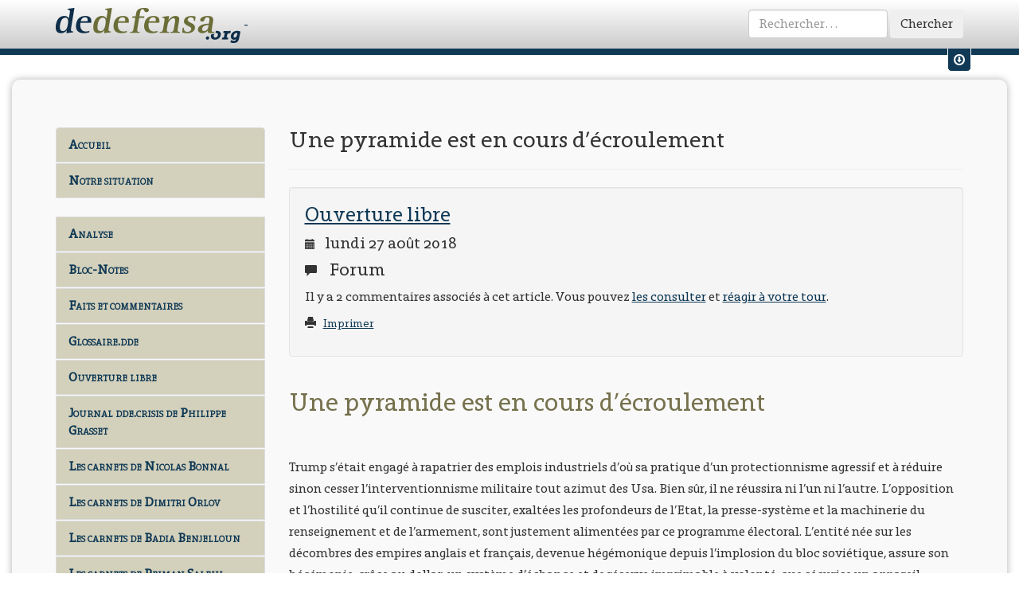

--- FILE ---
content_type: text/html
request_url: https://www.dedefensa.org/article/une-pyramide-est-en-cours-decroulement
body_size: 18415
content:
<!DOCTYPE html>
<html lang="fr">
<head prefix="og: http://ogp.me/ns#">
	<meta charset="utf-8">
<meta name="viewport" content="width=device-width, initial-scale=1">
<title>Dedefensa.org | Ouverture libre | Une pyramide est en cours d’ecroulement</title>

<!-- <link rel="shortcut icon" href="favicon.ico" /> -->
<link rel="icon" type="image/png" href="/img/favicon.png" />

<!-- Rss feed -->
<link rel="alternate" type="application/rss+xml" title="RSS" href="'/rss'; ?>" />

<!-- Bootstrap -->
<link href="/css/styles.css" rel="stylesheet" media="screen">
<!-- Print css -->
<link href="/css/print.css" rel="stylesheet" media="print">

<!-- Jquery ui for bootstrap -->

<!-- HTML5 Shim and Respond.js IE8 support of HTML5 elements and media queries -->
<!-- WARNING: Respond.js doesn't work if you view the page via file:// -->
<!--[if lt IE 9]>
	<script src="https://oss.maxcdn.com/libs/html5shiv/3.7.0/html5shiv.js"></script>
	<script src="https://oss.maxcdn.com/libs/respond.js/1.4.2/respond.min.js"></script>
	<![endif]-->
	

<!-- Global site tag (gtag.js) - Google Analytics -->
<script async src="https://www.googletagmanager.com/gtag/js?id=UA-32416896-2"></script>
<script>
    window.dataLayer = window.dataLayer || [];
    function gtag(){dataLayer.push(arguments);}
    gtag('js', new Date());

    gtag('config', 'UA-32416896-2');
</script>

	
		<meta name="keywords" content="Système de Pondi effondrement de l'empire dette économie US déficit commercial Fed sanctions" />

<meta name="description" content="&bull; Article du 27 ao&ucirc;t 2018. &bull; Description de la situation de l&#39;&eacute;conomie US&nbsp;avec ses ramifications mondiales : syst&egrave;me de Ponzi parfait, elle marche vers l&#39;effondrement entre bulles et dettes.&nbsp;&bull; Contribution de Bedia Benjelloun.
" />

			<meta property="fb:app_id" content="222482587952527"/>
	
			<meta property="og:title" content="Une pyramide est en cours d’écroulement"/>
			<meta property="og:type" content="article"/>
			<meta property="og:url" content="https://www.dedefensa.org/article/une-pyramide-est-en-cours-decroulement"/>
			<meta property="og:article:published_time" content="2018-08-27"/>
			<meta property="og:article:publisher" content="https://www.facebook.com/dedefensa"/>
			<meta property="og:article:tag" content="Système de Pondi effondrement de l'empire dette économie US déficit commercial Fed sanctions"/>
			<meta property="og:image" content="https://www.dedefensa.org/img/dde-article-item.gif"/>
			<meta property="og:image:type" content="image/gif"/>
			<meta property="og:image:width" content="600"/>
			<meta property="og:image:height" content="600"/>
			<meta property="og:site_name" content="Dedefensa.org"/>
	
</head>
<body>
	<div id="fb-root"></div>
	<script>
		(function(d, s, id) {
			var js, fjs = d.getElementsByTagName(s)[0];
			if (d.getElementById(id)) return;
			js = d.createElement(s); js.id = id;
			js.src = "//connect.facebook.net/fr_FR/all.js#xfbml=1&appId=227720857274020";
			fjs.parentNode.insertBefore(js, fjs);
		}(document, 'script', 'facebook-jssdk'));
	</script>
	
			<!-- Progress article -->
	<progress value="0" title="Progression de lecture"></progress>
		
	<!-- Fixed navbar -->
	<div id="titlebar">
		<div class="navbar navbar-dde navbar-fixed-top" id="titlebar" role="navigation">
			<div class="container">
				<div class="navbar-header">
					<a class="navbar-brand" href="https://www.dedefensa.org/" title="dedefensa.org - dde.crisis">
						<img src="https://www.dedefensa.org/img/dde-logo.png" width="232" height="45" alt="Dde Logo"/>
                        -
					</a>
				</div>
				<div class="navbar-collapse collapse">
										<form action="https://www.dedefensa.org/recherche/do" class="navbar-form navbar-right" id="simple-search-form" role="form" method="post" accept-charset="utf-8"><div style="display:none">
<input type="hidden" name="action" value="simple_search" />
</div>						<div class="form-group">
							<input type="search" placeholder="Rechercher&hellip;" class="form-control" name="search_string" id="header_search_input" />
						</div>
						<button type="submit" class="btn">Chercher</button>
					</form>				</div><!--/.navbar-collapse -->
			</div><!--/.container -->
		</div><!--/.navbar -->
	</div><!--/#titlebar -->
	
		
		<!-- Menu user -->
	<div class="user-menu-wrapper hidden-xs hidden-sm">
		<div class="container">
			<div class="row">
								<div class="col-md-6">
					<form action="https://www.dedefensa.org/login/validate_credentials" method="post" accept-charset="utf-8" class="form-inline" id="inpage-login" role="form">
<input type="hidden" name="redirect" value="https://www.dedefensa.org/article/une-pyramide-est-en-cours-decroulement" />
					<div class="form-group">
						<label class="sr-only" for="email">Votre Email</label>
						<input type="email" name="email" class="form-control input-sm" id="email" placeholder="Votre Email">
					</div>
					<div class="form-group">
						<label class="sr-only" for="password">Votre mot de passe</label>
						<input type="password" name="password" class="form-control input-sm" id="password" placeholder="Mot de passe">
					</div>
					<button type="submit" class="btn btn-default btn-sm">Envoyer</button>
					</form>				</div>
				<div class="col-md-5">
					<p>
						Pas encore de compte ?&nbsp;&nbsp;
						<span class="glyphicon glyphicon-pencil"></span>&nbsp;&nbsp;
						<a href="https://www.dedefensa.org/inscription" class="user-menu-link">
							Inscrivez-vous.
						</a>
					</p>
				</div>
								<div class="col-md-1">
					<div class="user-menu-switch" data-toggle="tooltip" data-placement="bottom" title="Afficher / Masquer les raccourcis vers mon compte">
						<a href="#" class="user-menu-link" id="um-switch-1"><span class="glyphicon glyphicon-download"></span></a>
					</div>
				</div>
				
			</div><!--/.row -->
		</div><!--/.container -->
	</div><!--/.user-menu-wrapper -->	
		
	<div class="socle">
		<div class="container">
			<div class="row">
				<div class="col-md-3">
					<!-- Editable menu -->
<nav class="list-group" id="dde-menu">
<!--

																														<a 
				href="https://www.dedefensa.org/"
													class="list-group-item menu-link"
													title="Aller à : Accueil"
							>
				Accueil			</a>
														<a 
				href="https://www.dedefensa.org/section/analyse"
													class="list-group-item menu-link"
													title="Section : Analyse"
							>
				Analyse			</a>
														<a 
				href="http://www.dedefensa.org/section/faits-et-commentaires"
													class="list-group-item menu-link"
													title="Section : Faits et commentaires"
							>
				Faits et commentaires			</a>
														<a 
				href="http://www.dedefensa.org/blog/journal-ddecrisis-de-philippe-grasset"
													class="list-group-item menu-link"
													title="Aller à : Journal dde.crisis de Philippe Grasset"
							>
				Journal dde.crisis de Philippe Grasset			</a>
														<a 
				href="http://www.dedefensa.org/section/breves-de-crise"
													class="list-group-item menu-link"
													title="Section : Brèves de crise"
							>
				Brèves de crise			</a>
														<a 
				href="http://www.dedefensa.org/section/bloc-notes"
													class="list-group-item menu-link"
													title="Section : Bloc-Notes"
							>
				Bloc-Notes			</a>
														<a 
				href="https://www.dedefensa.org/section/ouverture-libre"
													class="list-group-item menu-link"
													title="Section : Ouverture libre"
							>
				Ouverture libre			</a>
														<a 
				href="https://www.dedefensa.org/section/glossairedde"
													class="list-group-item menu-link"
													title="Section : Glossaire.dde"
							>
				Glossaire.dde			</a>
														<a 
				href="http://www.dedefensa.org/section/la-grace-de-lhistoire"
													class="list-group-item menu-link"
													title="Section : La grâce de l'histoire"
							>
				La grâce de l'histoire			</a>
														<a 
				href="http://www.dedefensa.org/section/archivesphg"
													class="list-group-item menu-link"
													title="Section : ArchivesPhG"
							>
				Archives PhG			</a>
														<a 
				href="https://www.dedefensa.org/section/les-conversations-de-dedefensaorg"
													class="list-group-item menu-link"
													title="Section : Les conversations de dedefensa.org"
							>
				Les Conversations			</a>
														<a 
				href="http://www.dedefensa.org/section/notre-situation"
													class="list-group-item menu-link"
													title="Section : Notre situation"
							>
				Notre situation			</a>
																																	<a 
				href="http://www.dedefensa.org/forum/"
													class="list-group-item menu-link"
													title="Aller à : Forum"
							>
				Forum			</a>
														<a 
				href="http://www.dedefensa.org/page/a-propos-dde-la-crisologie-de-notre-temps"
													class="list-group-item menu-link"
													title="Page : A propos... dd&e, la crisologie de notre temps"
							>
				A propos...			</a>
			-->

<!-- Site menu -->

	<a href="https://www.dedefensa.org/" class="list-group-item menu-link "> Accueil</a>
	<a href="https://www.dedefensa.org//section/notre-situation" class="list-group-item menu-link" title="Section : Notre situation">Notre situation</a>
			<!--a href="http://www.dedefensa.org/page/a-propos-dde-la-crisologie-de-notre-temps" class="list-group-item menu-link" title="Page : A propos... dd&e, la crisologie de notre temps">A propos...</a-->
	<br/>
	<a href="https://www.dedefensa.org//section/analyse" class="list-group-item menu-link" title="Section : Analyse">Analyse</a>
    <a href="https://www.dedefensa.org//section/bloc-notes" class="list-group-item menu-link" title="Section : Bloc-Notes">Bloc-Notes</a>
    <a href="https://www.dedefensa.org//section/faits-et-commentaires" class="list-group-item menu-link" title="Section : Faits et commentaires">Faits et commentaires</a>
    <a href="https://www.dedefensa.org//section/glossairedde" class="list-group-item menu-link" title="Section : Glossaire.dde">Glossaire.dde</a>
    <a href="https://www.dedefensa.org//section/ouverture-libre" class="list-group-item menu-link" title="Section : Ouverture libre">Ouverture libre</a>
	<a href="https://www.dedefensa.org//blog/journal-ddecrisis-de-philippe-grasset" class="list-group-item menu-link" title="Aller à : Journal dde.crisis de Philippe Grasset">Journal dde.crisis de Philippe Grasset</a>
    <a href="https://www.dedefensa.org//blog/les-carnets-de-nicolas-bonnal-1" class="list-group-item menu-link" title="Les carnets de Nicolas Bonnal">Les carnets de Nicolas Bonnal</a>
    <a href="https://www.dedefensa.org//blog/les-carnets-de-dimitri-orlov-1" class="list-group-item menu-link" title="Les carnets de Dimitri Orlov">Les carnets de Dimitri Orlov</a>
    <!--a href="https://www.dedefensa.org//blog/les-carnets-de-patrice-hans-perrier" class="list-group-item menu-link" title="Les carnets de Nicolas Bonnal">Les carnets de Patrice Hans Perrier</a-->
    <a href="https://www.dedefensa.org//blog/les-carnets-de-badia-benjelloun-1" class="list-group-item menu-link" title="Les carnets de Badia Benjelloun">Les carnets de Badia Benjelloun</a>
    <a href="https://www.dedefensa.org//blog/les-carnets-de-peiman-salehi" class="list-group-item menu-link" title="Les carnets de Peiman Salehi">Les carnets de Peiman Salehi</a>
    <a href="https://www.dedefensa.org//blog/librairie-dde" class="list-group-item menu-link" title="Aller à : Librairie dde">Librairie dde</a>
	<a href="https://www.dedefensa.org//section/la-grace-de-lhistoire" class="list-group-item menu-link" title="Section : La grâce de l'histoire">La grâce de l'histoire</a>
    <a href="https://www.dedefensa.org//section/archivesphg" class="list-group-item menu-link" title="Section : ArchivesPhG">Archives PhG</a>
    <a href="https://www.dedefensa.org//forum/" class="list-group-item menu-link" title="Aller à : Forum">Forum</a>
    <a href="https://www.dedefensa.org//section/breves-de-crise" class="list-group-item menu-link" title="Section : Brèves de crise">Brèves de crise</a>
    <a href="https://www.dedefensa.org//section/les-conversations-de-dedefensaorg" class="list-group-item menu-link" title="Section : Les conversations de dedefensa.org">Les Conversations</a>

	<!--
	<a href="http://www.dedefensa.org/section-bloc-notes.html" class="list-group-item menu-link">Bloc-Notes</a>
	<a href="http://www.dedefensa.org/section-analyse.html" class="list-group-item menu-link">Analyse</a>
	<a href="http://www.dedefensa.org/section-analyse_ddecrisis.html" class="list-group-item menu-link">Analyse (dde.crisis)</a>
	<a href="http://www.dedefensa.org/section-notes_de_lectures.html" class="list-group-item menu-link">Notes de lectures</a>
	<a href="http://www.dedefensa.org/section-de_defensa.html" class="list-group-item menu-link">de defensa</a>
	<a href="http://www.dedefensa.org/section-context.html" class="list-group-item menu-link">Context</a>
	<a href="http://www.dedefensa.org/section-journal.html" class="list-group-item menu-link">Journal</a>
	<a href="http://www.dedefensa.org/section-notre_bibliotheque.html" class="list-group-item menu-link">Notre bibliothèque</a>
	<a href="http://www.dedefensa.org/section-messagerie.html" class="list-group-item menu-link">Messagerie</a>
	<a href="http://www.dedefensa.org/section-faits_et_commentaires.html" class="list-group-item menu-link">Faits et commentaires</a>
	<a href="http://www.dedefensa.org/section-extraits.html" class="list-group-item menu-link">Extraits</a>
	<a href="http://www.dedefensa.org/section-la_grace_de_l_histoire.html" class="list-group-item menu-link">La grâce de l'histoire</a>
	<a href="http://www.dedefensa.org/section-ouverture_libre.html" class="list-group-item menu-link">Ouverture libre</a>
	<a href="http://www.dedefensa.org/section-dialogues.html" class="list-group-item menu-link">Dialogues</a>
	<a href="http://www.dedefensa.org/section-notre_situation.html" class="list-group-item menu-link">Notre situation</a>
	<a href="http://www.dedefensa.org/section-archivesphg.html" class="list-group-item menu-link">ArchivesPhG</a>
	<a href="http://www.dedefensa.org/section-glossairedde.html" class="list-group-item menu-link">Glossaire.dde</a>
	<a href="http://www.dedefensa.org/section-br_ves_de_crise.html" class="list-group-item menu-link">Brèves de crise</a>
	<a href="http://www.dedefensa.org/forum.html" class="list-group-item menu-link">Forum</a>
	<a href="http://www.dedefensa.org/apropos.html" class="list-group-item menu-link">A propos </a>
	<a href="http://www.dedefensa.org/donations.html" class="list-group-item menu-link">Donations</a>
	-->
</nav>
					
															<div class="sidebar-block">
												<div class="btn-group">
							<button type="button" class="btn btn-default" data-toggle="dropdown">
								<span class="glyphicon glyphicon-user"></span> 
								Votre compte
							</button>
							<button type="button" class="btn btn-default dropdown-toggle" data-toggle="dropdown">
								<span class="caret"></span>
								<span class="sr-only">Toggle Dropdown</span>
							</button>
							<ul class="dropdown-menu" role="menu">
								<li>
									<a href="https://www.dedefensa.org/login">Identifiez-vous</a>
								</li>
								<li class="divider"></li>
								<li>
									<a href="https://www.dedefensa.org/inscription">Créez un compte</a>
								</li>
							</ul>
						</div>
											</div>

					<!-- Menu Blog month by month -->
										
					<!-- Menu Blog -->
										
					<!-- Donations : lien -->
					<div class="sidebar-block hidden-xs hidden-sm side-donation">
						<h3 class="sidebar-title">Soutenez <em>dedefensa.org</em></h3>
						<div class="call-to-action clearfix">
							<div class="btn-group">
								<button type="button" class="btn btn-danger" data-toggle="dropdown">
									<span class="glyphicon glyphicon-heart-empty"></span> 
									Faire un don
								</button>
								<button type="button" class="btn btn-danger dropdown-toggle" data-toggle="dropdown">
									<span class="caret"></span>
									<span class="sr-only">Toggle Dropdown</span>
								</button>
								<ul class="dropdown-menu" role="menu">
									<li>
										<a href="https://www.dedefensa.org/page/donations">Faire un don via <em>Paypal &reg;</em></a>
									</li>
									<li>
										<a href="https://www.dedefensa.org/page/donations">Faire un don par chêque ou par virement bancaire</a>
									</li>
									<li class="divider"></li>
									<li>
										<a href="https://www.dedefensa.org/inscription">Créer un compte sur <em>dedefensa.org</em></a>
									</li>
								</ul>
							</div>
						</div>
						<!-- Donation -->
											</div>
					


					<!-- La Grâce de l'histoire -->
					<div class="sidebar-block hidden-xs hidden-sm hidden-md">
						<h3><em>La Grâce de l'Histoire</em></h3>
						<h4>Achat en ligne</h4>
						<img alt="" src="/img/grace-cover-tome-2.png"  width="200" height="200" alt="Grace Cover" class="img-thumbnail"/>
						<p>
							Le Tome-II de La Grâce de l’Histoire vient de paraître. Pour le commander, cliquer <a href="https://www.dedefensa.org/blog/librairie-dde">ici</a> pour rejoindre notre <a href="https://www.dedefensa.org/blog/librairie-dde">
								Librairie <em>dde</em>
							</a>
						</p>
					</div>
					
					<!-- Les Âmes de Verdun -->
					<div class="sidebar-block hidden-xs hidden-sm hidden-md">
						<h3><em>Les Âmes de Verdun</em></h3>
						<h4>Achat en ligne</h4>
						<img src="https://www.dedefensa.org/img/verdun-cover-thumb.jpg" width="200" height="200" alt="Grace Cover" class="img-thumbnail">
						<p>
							Ce livre est disponible via notre librairie en ligne <a href="http://www.edde.eu/publication-les_ames_de_verdun.html" title="Les âmes de Verdun">www.edde.eu</a>
						</p>
						<div class="btn-group">
							<button type="button" class="btn btn-danger"><span class="glyphicon glyphicon-book"></span> Les Âmes de Verdun</button>
							<button type="button" class="btn btn-danger dropdown-toggle" data-toggle="dropdown">
								<span class="caret"></span>
								<span class="sr-only">Toggle Dropdown</span>
							</button>
							<ul class="dropdown-menu" role="menu">
								<li>
									<a href="http://www.edde.eu/publication-les_ames_de_verdun.html">Acheter sur <em>edde.eu</em></a>
								</li>
								<li class="divider"></li>
								<li>
									<a href="http://www.lesamesdeverdun.com/galerie.html">Découvrir quelques photographies extraites de l'ouvrage</a>
								</li>
								<li>
									<a href="http://www.dedefensa.org/article-verdun_ou_la_repetition_generale_22_09_2008.html">Lire un extrait</a>
								</li>
							</ul>
						</div>
					</div>
					
					<!-- Articles récents -->
									</div>
				<!-- Main Zone -->
				<div class="col-md-9">
					<!-- Page Article -->

<!-- Page header with article title -->
<div class="page-header article">
	<h1>Une pyramide est en cours d’écroulement</h1>
</div>

<!-- Top well with section name, date, forum infos -->
<div class="well article">
	<h2>
				<a href="https://www.dedefensa.org/section/ouverture-libre" class="article-section-title">
			Ouverture libre		</a>
			</h2>
	<h3 class="article-date">
		<span class="glyphicon glyphicon-calendar"></span>&nbsp;&nbsp;
		lundi 27 août 2018	</h3>
	<h3 class="unprint">
		<span class="glyphicon glyphicon-comment"></span>&nbsp;&nbsp;
		Forum
	</h3>
			<p class="forum-call unprint">
							Il y a 2 commentaires associés à cet article. 
				Vous pouvez <a data-toggle="modal" data-target=".forum-modal" href="https://www.dedefensa.org/forum/une-pyramide-est-en-cours-decroulement">les consulter</a> et <a href="https://www.dedefensa.org/forum/une-pyramide-est-en-cours-decroulement">réagir à votre tour</a>.
					</p>
		<p class="unprint">
		<small>
			<span class="glyphicon glyphicon-print"></span>&nbsp;&nbsp;
			<a href="#" class="printme">
				Imprimer
			</a>
		</small>
	</p>
    </div><!-- ./end of well -->
<!-- Whole article... -->
<div class="body article">
	<h2 class="titleset_a.deepgreen" style="color:#75714d; font-size:2em">Une pyramide est en cours d&rsquo;&eacute;croulement</h2>

<p>Trump s&rsquo;&eacute;tait engag&eacute; &agrave; rapatrier des emplois industriels d&rsquo;o&ugrave; sa pratique d&rsquo;un protectionnisme agressif et &agrave; r&eacute;duire sinon cesser l&rsquo;interventionnisme militaire tout azimut des Usa. Bien s&ucirc;r, il ne r&eacute;ussira ni l&rsquo;un ni l&rsquo;autre. L&rsquo;opposition et l&rsquo;hostilit&eacute; qu&rsquo;il continue de susciter, exalt&eacute;es les profondeurs de l&rsquo;Etat, la presse-syst&egrave;me et la machinerie du renseignement et de l&rsquo;armement, sont justement aliment&eacute;es par ce programme &eacute;lectoral. L&rsquo;entit&eacute; n&eacute;e sur les d&eacute;combres des empires anglais et fran&ccedil;ais, devenue h&eacute;g&eacute;monique depuis l&rsquo;implosion du bloc sovi&eacute;tique, assure son h&eacute;g&eacute;monie &nbsp;gr&acirc;ce au dollar, un syst&egrave;me d&rsquo;&eacute;change et de r&eacute;serve imprimable &agrave; volont&eacute;, que s&eacute;curise un appareil militaire en constante prolif&eacute;ration. &nbsp;</p>

<p>Le projet d&rsquo;un retour au fordisme et &agrave; l&rsquo;&egrave;re industrielle du d&eacute;but du si&egrave;cle dernier est irr&eacute;alisable. Il ne serait rentable qu&rsquo;en cas de r&eacute;duction du Reste du Monde &agrave; un trou noir comme l&rsquo;Irak mais le niveau de d&eacute;fense actuellement acquis par la Russie et la Chine l&rsquo;interdisent. Le Toyotisme, production des pi&egrave;ces en flux tendus et sollicitation des ouvriers dans les processus d&rsquo;am&eacute;lioration de la qualit&eacute;, a contribu&eacute; &agrave; faire de Detroit&nbsp; une ville-fant&ocirc;me avant m&ecirc;me que ne se soit affirm&eacute;e la concurrence des &eacute;mergents.</p>

<h3 class="subtitleset_b.deepgreen" style="color:#75714d; font-size:1.65em; font-variant:small-caps">Les trois dettes et le n&eacute;cessaire d&eacute;ficit commercial</h3>

<p>Le Ponzi presque parfait.</p>

<p>L&rsquo;entit&eacute; gouvern&eacute;e &agrave; Washington se d&eacute;bat depuis des d&eacute;cennies avec les effets de sa domination &eacute;conomique.&nbsp;</p>

<p>En premier, le d&eacute;ficit commercial chronique et abyssal qui a connu une hausse importante de&nbsp;<a href="http://www.lefigaro.fr/flash-eco/2018/02/06/97002-20180206FILWWW00183-usa-le-deficit-commercial-2017-bondit-de-121.php">12% en 2017</a>&nbsp;indique l&rsquo;inefficacit&eacute; au moins pour cette ann&eacute;e des sanctions, la d&eacute;pendance de la consommation en biens et services import&eacute;s moins co&ucirc;teux fait loi. Il est la traduction de la sp&eacute;cialisation du centre capitaliste mondial en dispensateur de services financiers, distribuer de la dette et faire porter le poids de la sienne par la p&eacute;riph&eacute;rie qui se consacre &agrave; la production de &lsquo;vrais biens&rsquo;.</p>

<p>La dette f&eacute;d&eacute;rale, d&eacute;passant les US$ 21 000 est le deuxi&egrave;me terme qui configure l&rsquo;&eacute;conomie &eacute;tasunienne. Elle est condamn&eacute;e &agrave; s&rsquo;aggraver car les diff&eacute;rents gouvernements ne cessent de la creuser par une baisse des revenus fiscaux, 1000 milliards de dollars en trois ans en raison de la derni&egrave;re r&eacute;forme fiscale de d&eacute;cembre 2017 et une augmentation du budget allou&eacute; &agrave; la d&eacute;fense. Vot&eacute; par le S&eacute;nat, il est officiellement de 716,3 milliards pour 2019 avec un programme de modernisation de l&rsquo;arsenal nucl&eacute;aire et le d&eacute;veloppement d&rsquo;armes nucl&eacute;aires de petite puissance. L&rsquo;AIEA, c&rsquo;est juste pour l&rsquo;Iran. La hausse pr&eacute;sum&eacute;e du PIB &agrave; 4%, fruit tr&egrave;s temporaire de l&rsquo;all&egrave;gement des imp&ocirc;ts, permet de la situer cette ann&eacute;e &agrave; 105,4% du produit int&eacute;rieur brut &agrave; peine moins que les 105,8% de 2017.&nbsp;</p>

<p>75% de cette dette est disponible sous forme d&rsquo;obligations du Tr&eacute;sor sur les march&eacute;s financiers. Dix ans apr&egrave;s la catastrophe de 2008, les pouvoirs publics ont assaini la situation des institutions financi&egrave;res qui basaient leurs activit&eacute;s sp&eacute;culatrices &nbsp;sur des cr&eacute;ances douteuses &agrave; forte rentabilit&eacute;. La Fed, conglom&eacute;rat de banques priv&eacute;es, s&rsquo;est lanc&eacute;e dans une politique de rachat de la dette du Tr&eacute;sor et estime qu&rsquo;il est temps de r&eacute;mun&eacute;rer confortablement les obligations qu&rsquo;elle d&eacute;tient. Reprenons. Les cr&eacute;ances toxiques ont &eacute;t&eacute; &eacute;pong&eacute;es par le Tr&eacute;sor. Le Tr&eacute;sor pr&ecirc;te de l&rsquo;argent et &agrave; des taux r&eacute;els n&eacute;gatifs aux &eacute;tablissements financiers qui rach&egrave;tent leurs propres dettes. Pour ce faire, le Tr&eacute;sor &eacute;met des obligations d&eacute;tenues par des entit&eacute;s priv&eacute;es et publiques &eacute;trang&egrave;res mais de plus en plus acquises par la Fed. La boucle quasi-circulaire Fed-Tr&eacute;sor fonctionne gr&acirc;ce &agrave; l&rsquo;injection par le Japon et la Chine d&rsquo;une partie de leur surplus de dollars obtenus contre leurs exportations, &agrave; peu pr&egrave;s 2 500 milliards sur 21 0000, mais cette part repr&eacute;sente la garantie et le moteur de ce circuit. Le rel&egrave;vement des taux directeurs de la Fed rend plus cher l&rsquo;acc&egrave;s au cr&eacute;dit des entreprises et plus co&ucirc;teux le remboursement des dettes contract&eacute;es en dollars des pays &eacute;mergents comme la Turquie. Il est tr&egrave;s profitable pour les d&eacute;tenteurs de la dette, justement la Fed mais aussi la Chine. La Chine ne retirera que ce qu&rsquo;il faut pour tendre un peu plus les taux, traduction d&rsquo;un plus grand risque et meilleure profitabilit&eacute; mais ne retirera massivement ses avoirs que si elle estime qu&rsquo;il lui faut engager une&nbsp; guerre totale o&ugrave; elle perdra ses obligations, ruinera les Usa et la part du commerce international encore d&eacute;pendant du dollar.&nbsp;</p>

<p>Le gigantisme de la dette publique f&eacute;d&eacute;rale la fait consid&eacute;rer comme risqu&eacute;e par les investisseurs les plus audacieux et in&eacute;vitablement, il faut qu&rsquo;elle soit davantage r&eacute;mun&eacute;r&eacute;e. Son co&ucirc;t va devenir de plus en plus lourd pour le budget de l&rsquo;Etat, &nbsp;mena&ccedil;ant s&eacute;v&egrave;rement sa solvabilit&eacute;. C&rsquo;est ce que pr&eacute;voit avec lucidit&eacute; le&nbsp;<em>Congressionnal Office of Budget</em>&nbsp; dans son rapport de mars 2017, nous ne sommes plus dans une &eacute;valuation critique externe de la part du FMI, il s&rsquo;agit de l&rsquo;avis d&rsquo;un organisme&nbsp;<a href="https://www.cbo.gov/publication/52480">de l&rsquo;administration &eacute;tasunienne</a>. L&rsquo;actuel taux de base relev&eacute; deux fois en 2018 par l&rsquo;actuel pilote de Fed, &agrave; 1,75 puis 2%, est encore en dessous du niveau de l&rsquo;inflation, sous-estim&eacute; &agrave; 2%. Ainsi, ce que Wall Street nomme resserrement du cr&eacute;dit est encore de l&rsquo;argent distribu&eacute; gratuitement. Une telle manne, vrai miracle de multiplication des petits pains, a permis un march&eacute; boursier haussier sur la plus longue p&eacute;riode de l&rsquo;histoire. Pour cette seule ann&eacute;e, les 120 premi&egrave;res entreprises capitalis&eacute;es en bourse ont distribu&eacute; pour 500 milliards de dividendes selon les Echos de 21 ao&ucirc;t.&nbsp;</p>

<p>L&rsquo;argent gratuit &lsquo;emprunt&eacute;&rsquo; sert &agrave; cela, racheter les actions, maintenir leur cours artificiellement haut, de plus en plus haut et s&rsquo;auto-distribuer des coupons. Perfection rarement atteinte d&rsquo;une pyramide de Ponzi d&eacute;fendue par les GI.&nbsp;</p>

<p>La dette priv&eacute;e, celle des m&eacute;nages et entreprises non financi&egrave;res, permet le maintien de la consommation, les salaires sont depuis longtemps insuffisants, et une part des revenus des banques priv&eacute;es. Elle flirte avec le niveau de 13 000 milliards de dollars et repr&eacute;sente&nbsp;<a href="https://www.preqin.com/section/hedge-funds/2/">selon Preqin</a>, une soci&eacute;t&eacute; de conseil en placements de fonds priv&eacute;s, les deux-tiers des deals dans le monde&nbsp;<a href="http://thedaily.finance/2017/11/06/dette-privee-deux-tiers-deals-aux-usa-prequin/">au troisi&egrave;me trimestre en 2017</a>. L&rsquo;Europe pour sa part en consomme 29% ne laissant au reste du monde soit pr&egrave;s de 6,5 milliards d&rsquo;individus que 4% validant le vieil adage, l&rsquo;argent va &agrave; l&rsquo;argent ce qui ne peut qu&rsquo;accentuer les in&eacute;galit&eacute;s devant les ressources. Ce &laquo;&nbsp;soutien&nbsp;&raquo; &agrave; la consommation, 70% du PIB des Usa, a modifi&eacute; depuis les facilit&eacute;s de cr&eacute;dit la composition sociale dans le monde occidental, tout salari&eacute; (le prol&eacute;taire dans le vocabulaire maintenant honni du 19<sup>&egrave;me</sup>&nbsp;si&egrave;cle) est devenu esclave quasiment &agrave; vie, encha&icirc;n&eacute; &agrave; sa (ses) dette(s).&nbsp;</p>

<p>La courbe du cr&eacute;dit &agrave; la consommation, carte de cr&eacute;dit, cr&eacute;dit automobile et pr&ecirc;ts &eacute;tudiants, est abrupte, elle accuse&nbsp;<a href="https://wolfstreet.com/2018/08/08/the-state-of-the-american-debt-slaves-q2-2018/">une pente de 48%</a>&nbsp;depuis 2008. L&rsquo;analyse montre par ailleurs que l&rsquo;accroissement du cr&eacute;dit est plus rapide que la croissance du PIB et de l&rsquo;inflation, d&eacute;montrant que c&rsquo;est la bulle de l&rsquo;endettement &agrave; la consommation qui soutient le PIB et non l&rsquo;inverse. Il commence &agrave; &ecirc;tre recens&eacute; pour les petites banques un d&eacute;faut de paiement &agrave; 30 jours en nette augmentation sur les cartes de cr&eacute;dit, elles sont maintenant dites subprime.&nbsp; Pendant que les pr&ecirc;ts &eacute;tudiants ont bondi de 78% en dix ans, l&rsquo;embauche des dipl&ocirc;m&eacute;s du sup&eacute;rieur conna&icirc;t une v&eacute;ritable d&eacute;pression.</p>

<p>Une nouveaut&eacute; &agrave; noter dans le domaine du rating des consommateurs.&nbsp;<a href="http://www.creditslips.org/creditslips/2018/08/facebook-the-new-credit-reporting-agency.html">Facebook vend</a>&nbsp;des informations de solvabilit&eacute; et d&rsquo;habitudes de consommation de ses abonn&eacute;s aux banques, agences de cr&eacute;dit, mutuelles et employeurs.&nbsp;</p>

<p>La partie de la dette publique f&eacute;d&eacute;rale &eacute;tasunienne d&eacute;tenue sous forme d&rsquo;obligations par les organismes sociaux, &eacute;chang&eacute;es contre leurs liquidit&eacute;s exc&eacute;dentaires, s&rsquo;&eacute;l&egrave;ve &agrave; plus de 5000 milliards de dollars. Bient&ocirc;t les cotisants seront moins nombreux que les b&eacute;n&eacute;ficiaires &nbsp;en raison des politiques d&rsquo;aust&eacute;rit&eacute;&nbsp; et se posera le probl&egrave;me du paiement des pensions aux retrait&eacute;s. Tout le monde s&rsquo;accorde sur l&rsquo;ampleur du probl&egrave;me pos&eacute; par&nbsp;<a href="https://www.forbes.fr/finance/retraites-des-fonctionnaires-le-puits-sans-fond/?cn-reloaded=1">le sous-financement</a>&nbsp;du r&eacute;gime des retraites des fonctionnaires am&eacute;ricains. La solution de ren&eacute;gocier &agrave; la baisse les pensions en cours de versement a &eacute;t&eacute; rendue possible d&egrave;s 2014 sur le plan l&eacute;gislatif &lsquo; &agrave; condition que ces mesures am&eacute;liorent la solvabilit&eacute; des fonds de pension&rsquo;. La r&eacute;duction de 60% des retraites des fonctionnaires de la petite ville de Loyalton a &eacute;t&eacute;&nbsp;<a href="http://www.revuedepressedesretraites.info/tag/etats-unis/">mise en &oelig;uvre en 2017</a>&nbsp;par l&rsquo;organisme charg&eacute; de g&eacute;rer les retraites des fonctionnaires en Californie. La g&eacute;n&eacute;ralisation de cette escroquerie si elle est &eacute;tendue &agrave; tous les retrait&eacute;s publics pr&eacute;sente des risques de soul&egrave;vements sociaux. Cependant, cette cat&eacute;gorie sociale&nbsp; &agrave; laquelle a &eacute;t&eacute; demand&eacute;e une premi&egrave;re solidarit&eacute; g&eacute;n&eacute;rationnelle pour payer les retraites de ses a&icirc;n&eacute;s et maintenant r&eacute;quisitionn&eacute;e pour aider ses enfants et petits enfants est plut&ocirc;t d&eacute;munie de moyens de protestation.&nbsp;</p>

<h3 class="subtitleset_b.deepgreen" style="color:#75714d; font-size:1.65em; font-variant:small-caps">Les fond&eacute;s de pouvoir de Wolf Street</h3>

<p>La pr&eacute;carit&eacute; d&rsquo;un tel montage ne peut &eacute;chapper &agrave; ses architectes et b&eacute;n&eacute;ficiaires. La Banque mondiale et le FMI, &eacute;manations des Usa,&nbsp;<a href="https://www.lemonde.fr/economie/article/2017/10/13/l-imprevisible-elephant-americain-pese-sur-l-economie-mondiale_5200269_3234.html">critiquent ouvertement</a>&nbsp;d&eacute;sormais la politique &eacute;conomique erratique de l&rsquo;&eacute;l&eacute;phant am&eacute;ricain et s&rsquo;inqui&egrave;tent (enfin) de la tr&egrave;s grosse d&eacute;corr&eacute;lation entre les march&eacute;s boursiers euphoriques &agrave; l&rsquo;exc&egrave;s et les fondamentaux de l&rsquo;&eacute;conomie.</p>

<p>L&rsquo;une des t&acirc;ches d&eacute;volues aux hommes de paille de Wall Street habilit&eacute;s et habill&eacute;s en politiciens, fond&eacute;s de pouvoir de la haute finance, synonyme de brigandage de haut vol, est d&rsquo;obscurcir cette &eacute;vidence et cela donne cette cacophonie ubuesque o&ugrave; les services de renseignement et de surveillance les mieux &eacute;quip&eacute;s, les plus tentaculaires et les plus &eacute;labor&eacute;s de la plan&egrave;te sont incapables d&rsquo;apporter la preuve de l&rsquo;implication de la Russie dans les &eacute;lections pr&eacute;sidentielles am&eacute;ricaines de novembre 2016. Il importe de cr&eacute;er du bruit et de frapper tant qu&rsquo;il est encore temps tout ce qui peut l&rsquo;&ecirc;tre de sanctions, c&rsquo;est-&agrave;-dire, interdire aux &eacute;conomies qui doivent rester subalternes et subordonn&eacute;es l&rsquo;acc&egrave;s aux circuits financiers qui irriguent le monde capitaliste fa&ccedil;onn&eacute; depuis 1945 et parfait depuis la dislocation sovi&eacute;tique.</p>

<p>La folie qui agite Washington n&rsquo;est pas ordinaire, elle t&eacute;moigne d&rsquo;une panique devant le gouffre qui se profile au pied de Wall Street. Les manoeuvres de gangster,&nbsp;<a href="https://russia-insider.com/en/credit-suisse-freezes-5-billion-russian-assets-orders-washington/ri24547">gel des avoirs russes</a>&nbsp;et iraniens, ne sauveront pas le dollar qui perd pour l&rsquo;instant progressivement son statut de r&eacute;serve et de monnaie d&rsquo;&eacute;change (un &eacute;v&eacute;nement d&eacute;cid&eacute; par la Chine ou un vent contraire soufflant dans les fonds d&rsquo;investissement&nbsp; peut d&eacute;clencher une&nbsp; rupture brutale dans ce r&eacute;gime de lent d&eacute;clin).</p>

<p>Le monde communiste que l&rsquo;on croyait mort avec la Fin de l&rsquo;Histoire ressurgit de fa&ccedil;on inopin&eacute;e.&nbsp;</p>

<p>La domination politique du Parti Communiste Chinois sur un pays de plus d&rsquo;un milliard et demi, aujourd&rsquo;hui tous sortis de la mis&egrave;re biologique, au bout de quelques d&eacute;cennies de compromis avec le capitalisme, a permis un formidable d&eacute;veloppement des forces productives. Jusqu&rsquo;&agrave; pr&eacute;sent, tous les secteurs strat&eacute;giques sont sous contr&ocirc;le de l&rsquo;Etat, y compris la monnaie et le secteur financier. Les plans quinquennaux se succ&egrave;dent et l&rsquo;&eacute;conomie globale de la Chine est devenue la plus imposante depuis quelques ann&eacute;es.</p>

<p>Son arm&eacute;e, forte du plus gros contingent en fantassins, est en passe&nbsp;<a href="https://worldview.stratfor.com/article/china-power-military-organization">d&rsquo;&ecirc;tre r&eacute;organis&eacute;e</a>. Elle dispose du second budget les&nbsp; plus important pour sa d&eacute;fense, &nbsp;de la troisi&egrave;me force a&eacute;rienne et de plus de 300 navires de combat et 60 sous-marins, dont des unit&eacute;s totalement&nbsp;<a href="https://www.cnbc.com/2018/07/21/us-china-trade-china-is-waging-a-quiet-kind-of-cold-war-against-us.html">autonomes et robotis&eacute;es</a>. Elle conduit vingt fois plus de tests de son armement que les Usa.&nbsp;</p>

<p>La main d&rsquo;&oelig;uvre la plus qualifi&eacute;e au monde est russe, elle doit sa tr&egrave;s haute comp&eacute;tence &agrave; l&rsquo;universit&eacute; sovi&eacute;tique. Elle a &eacute;t&eacute; capable de mettre au point l&rsquo;impensable missile supersonique qui d&eacute;fie forces de frottement et r&eacute;sistance thermique des mat&eacute;riaux.&nbsp;</p>

<p>L&rsquo;alliance militaire conclue entre la R&eacute;publique populaire de Chine et la F&eacute;d&eacute;ration de Russie le premier juillet 2016 a rendue ce couple&nbsp;<a href="https://southfront.org/china-offers-russia-an-alliance-against-nato-what-will-be-moscows-response/">invincible face &agrave; l&rsquo;OTAN</a>. Les Chicago Boys se gaussaient d&rsquo;une Russie r&eacute;duite &agrave; une station service, les Usa aujourd&rsquo;hui essaient de concurrencer les pays de l&rsquo;OPEP avec leurs hydrocarbures schisteux de moindre qualit&eacute; dont l&rsquo;extraction est ruineuse en dollar et en environnement.</p>

<h3 class="subtitleset_b.deepgreen" style="color:#75714d; font-size:1.65em; font-variant:small-caps">Affolement</h3>

<p>Les fond&eacute;s de pouvoir s&rsquo;agitent et s&rsquo;inqui&egrave;tent &agrave; juste titre.</p>

<p>En 2006, 26 Etats entretenaient des relations diplomatiques avec Taiwan, depuis le ralliement du San Salvador en ao&ucirc;t 2018, ils ne sont plus que 17. En Europe, il ne reste que le Vatican apr&egrave;s la d&eacute;fection de la Mac&eacute;doine et en Am&eacute;rique du Nord, les Usa. L&rsquo;&icirc;le de 26 millions d&rsquo;habitants, disparue &lsquo;diplomatiquement&rsquo; va devoir se pr&eacute;parer psychologiquement &agrave; sa r&eacute;union avec le continent. Le&nbsp;<a href="https://www.monde-diplomatique.fr/2016/05/BEAULANDE/55450">l&acirc;chage de Taipei</a>&nbsp;par l&rsquo;Am&eacute;rique centrale &ndash; longtemps &agrave; son service comme bastion de l&rsquo;anticommunisme aux franges des Etats-Unis - est v&eacute;cu comme une trahison et un &eacute;chec cuisant par les Usa. La Chine la d&eacute;fie &agrave; sa porte avec son ch&eacute;quier, ses projets d&rsquo;infrastructures et l&rsquo;augmentation des &eacute;changes commerciaux. Elle se projette bien plus loin que sa p&eacute;riph&eacute;rie asiatique qui lui est bien acquise. L&rsquo;alli&eacute; traditionnel pakistanais, m&ecirc;me en cas d&rsquo;assassinat de son actuel chef de l&rsquo;ex&eacute;cutif,&nbsp;<a href="http://www.dedefensa.org/article/ancrage-a-la-chine-de-lislam-asiatique">&eacute;chappe d&eacute;sormais</a>&nbsp;&agrave; la sph&egrave;re d&rsquo;influence &eacute;tasunienne.</p>

<p>Par petites touches, sans grand bruit de sa part, la Chine, en &eacute;difiant un r&eacute;seau dense de relations &eacute;conomiques constructives, d&eacute;fait le r&eacute;seau des pays autrefois &eacute;troitement subjugu&eacute;s par la Nation &eacute;lue. La base de l&rsquo;Otan &agrave; Incirlik en Turquie qui ne comptait d&eacute;j&agrave; plus que 4500 Am&eacute;ricains sur son site dont 1500 soldats en 2009 n&rsquo;est plus r&eacute;ellement fonctionnelle depuis le coup d&rsquo;Etat rat&eacute; de juillet 2016. Les tarifs douaniers r&eacute;cemment appliqu&eacute;s &agrave; la Turquie sont de v&eacute;ritables sanctions &eacute;conomiques et un acte de guerre. Le &lsquo;<em>Council on Foreign Relations</em>&rsquo; publie d&eacute;j&agrave; la liste des solutions de remplacement &agrave; la base de l&rsquo;OTAN en Jordanie et au Koweit. La rupture de ce maillon de l&rsquo;OTAN brise le cercle dress&eacute; autour de la Russie depuis les pays baltes jusqu&rsquo;&agrave; l&rsquo;Ukraine, d&rsquo;autant qu&rsquo;elle a su r&eacute;gler avec patience l&rsquo;&eacute;pineux partage des ressources de la mer caspienne entre les pays riverains, en sa d&eacute;faveur et celle de l&rsquo;Iran, elle en a fait des&nbsp;<a href="https://asialyst.com/fr/2018/08/22/mer-caspienne-russie-assoit-influence-chine-guette/">pays alli&eacute;s militairement</a>. La descente vertigineuse de la lire turque contraint Ankara &agrave; abaisser ses pr&eacute;tentions dans la solution qu&rsquo;elle &eacute;labore avec l&rsquo;Iran et la Russie pour l&rsquo;apr&egrave;s-guerre en Syrie tandis que Chine et Qatar renflouent les caisses de l&rsquo;Etat.&nbsp;</p>

<p>La d&eacute;fection vis-&agrave;-vis du parrain &eacute;tasunien se fait sentir jusqu&rsquo;en Europe, l&rsquo;Allemagne fait savoir que la pr&eacute;sence de l&rsquo;arm&eacute;e Us en Syrie est ill&eacute;gitime. Elle se cabre depuis quelques mois contre les nouvelles mesures douani&egrave;res &agrave; l&rsquo;encontre de ses exportations aux Usa, son principal partenaire commercial apr&egrave;s les pays de l&rsquo;Union europ&eacute;enne. Une industrie allemande puissante, efficace avec des co&ucirc;ts salariaux ma&icirc;tris&eacute;s gr&acirc;ce successivement &agrave; des syndicats ouvriers d&eacute;voy&eacute;s, l&rsquo;incorporation de l&rsquo;Allemagne de l&rsquo;Est, l&rsquo;arrivage de travailleurs de l&rsquo;Est et de l&rsquo;immigration turque et r&eacute;cemment syrienne, a besoin de son &lsquo;espace vital&rsquo;, d&rsquo;un march&eacute; ouvert vers l&rsquo;Ouest comme vers l&rsquo;Est. Or Trump pr&eacute;tend entraver son d&eacute;bouch&eacute; naturel vers la f&eacute;d&eacute;ration de Russie et vers l&rsquo;Iran et la contraindre dans le choix de ses importations &eacute;nerg&eacute;tiques. La rencontre r&eacute;cente avec Poutine de Merkel, fragilis&eacute;e un moment par sa position pro-immigration, elle n&rsquo;est plus contest&eacute;e au sein de l&rsquo;alliance gouvernementale, a &eacute;t&eacute; consacr&eacute;e au&nbsp;<a href="http://www.rfi.fr/economie/20180818-gazoduc-nord-stream-merkel-poutine-rencontre">trac&eacute; du nouveau gazoduc</a>&nbsp;Nord Stream 2 et au cubage qu&rsquo;il d&eacute;livrera. Mais s&rsquo;il fut question aussi du r&egrave;glement du probl&egrave;me syrien et ukrainien, l&rsquo;&eacute;vitement des transactions empruntant les circuits financiers am&eacute;ricains a &eacute;t&eacute; &eacute;voqu&eacute;.&nbsp;<a href="https://www.zerohedge.com/news/2018-08-24/trump-pushing-germany-and-russia-together">Il faut une alternative</a>&nbsp;au paiement &eacute;lectronique au syst&egrave;me Swift. La Deutsche Bank est plus expos&eacute;e que BNP Paribas aux sanctions &eacute;tasuniennes ce qui impose une certaine prudence dans le changement de cap &nbsp;et le retrait de la Pax americana rendus n&eacute;cessaires maintenant par les tweets trumpistes que m&ecirc;me la fameuse Chambre du Commerce am&eacute;ricaine, forte de ses trois millions de membres,&nbsp;<a href="http://thefederalist.com/2018/07/20/poll-americans-dont-give-hoot-called-russian-collusion/">tente de mod&eacute;rer en vain</a>.</p>

<h3 class="subtitleset_b.deepgreen" style="color:#75714d; font-size:1.65em; font-variant:small-caps">Scorbut et &eacute;conomie p&eacute;nitentiaire</h3>

<p>L&rsquo;establishment n&rsquo;a pas tol&eacute;r&eacute; qu&rsquo;un outsider, sorti tout droit d&rsquo;une &eacute;mission de t&eacute;l&eacute;r&eacute;alit&eacute; ait conquis la Maison Blanche alors qu&rsquo;il s&rsquo;attendait &agrave; y couronner la Reine du Chaos, celle qui allait attaquer de suite la Russie ou au moins ouvrir un autre front chaud qui &eacute;coulerait la surproduction de Raytheon et Lockheed Martin. 40% de l&rsquo;&eacute;conomie am&eacute;ricaine est li&eacute;e &agrave; la production de l&rsquo;armement et sa consommation. Pris de court, le parti D&eacute;mocrate a tent&eacute; de&nbsp; noyer par un bruit de fonds de russophobie toutes les charges contre Hillary Clinton, coupable d&rsquo;avoir utilis&eacute; un serveur priv&eacute; pour sa correspondance ultraconfidentielle alors qu&rsquo;elle &eacute;tait Secr&eacute;taire d&rsquo;Etat ainsi que son assistante qui faisait transiter ses courriels et ses dossiers par l&rsquo;ordinateur de son mari compromis dans un scandale sexuel avec une mineure. La r&eacute;v&eacute;lation par Wikileaks de la manipulation du Comit&eacute; national d&eacute;mocrate pour &eacute;vincer Bernie Sanders n&rsquo;a pas &eacute;t&eacute; d&eacute;mentie mais toute l&rsquo;attention a &eacute;t&eacute; d&eacute;tourn&eacute;e pendant des mois sur l&rsquo;auteur de la fuite dont on sait depuis longtemps qu&rsquo;elle ne r&eacute;sultait pas d&rsquo;une intrusion externe mais bien d&rsquo;un &lsquo;job insider&rsquo;&nbsp;.&nbsp;</p>

<p>Pr&egrave;s de deux ans plus tard, les D&eacute;mocrates vont peut-&ecirc;tre renoncer &agrave; poursuivre leur leitmotiv &lsquo;c&rsquo;est la faute &agrave; Poutine&rsquo;, maigre programme &eacute;lectoral.&nbsp;<a href="https://harvardharrispoll.com/wp-content/uploads/2018/07/July-slides-vFinal.pdf">Un sondage Gallup</a>&nbsp;montre que l&rsquo;&eacute;ventuelle collusion Trump-Poutine ne figure pas parmi les huit premi&egrave;res pr&eacute;occupations des &eacute;lecteurs am&eacute;ricains. Preuve si besoin de la totale d&eacute;connexion entre les strat&egrave;ges politiciens des deux bords et les soucis qui mobilisent le peuple- les 99% dont le bon cinqui&egrave;me vit gr&acirc;ce &agrave; des bons d&rsquo;alimentation insuffisants pour des repas &eacute;quilibr&eacute;s.&nbsp;<a href="http://www.leparisien.fr/faits-divers/le-scorbut-une-maladie-disparue-au-xviiie-siecle-fait-son-retour-aux-etats-unis-22-08-2018-7860918.php">Des cas de scorbut</a>, maladie que l&rsquo;on croyait appartenir irr&eacute;versiblement au pass&eacute;, le manque de vitamine C par d&eacute;faut de fruits et l&eacute;gumes frais, fait sa r&eacute;apparition parmi les &lsquo;d&eacute;plorables&rsquo;.</p>

<p>Une enqu&ecirc;te d&rsquo;opinion r&eacute;cemment&nbsp; men&eacute;e par Harvard-Harris indique qu&rsquo;une majorit&eacute; d&rsquo;&eacute;lecteurs estime que l&rsquo;investigation des liens suppos&eacute;s de Trump avec la Russie est pr&eacute;judiciable au pays (59% versus 41%).&nbsp;</p>

<p>Une majorit&eacute; de jeunes entre 15 et 30 ans&nbsp;<a href="https://www.wsws.org/fr/articles/2017/11/09/sond-n09.html">pr&eacute;f&eacute;rerait vivre</a>&nbsp;dans un r&eacute;gime socialiste, qui assurerait une soci&eacute;t&eacute; plus &eacute;galitaire, o&ugrave; l&rsquo;acc&egrave;s aux &eacute;tudes et &agrave; la sant&eacute; est universel et o&ugrave; le travail et le logement sont un droit. &nbsp;Ces sentiments anticapitalistes avaient favoris&eacute; Sanders lors de la course &agrave; l&rsquo;investiture des D&eacute;mocrates mais&nbsp; il en a &eacute;t&eacute; &eacute;cart&eacute; par les amis de Clinton. Actuellement, ils ont permis &agrave; Alexandria Ocasio-Cortez qui se dit d&eacute;mocrate socialiste de remporter la 14<sup>&egrave;me</sup>&nbsp;circonscription de New York entre le Bronx et le Queens ce mois de juin 2018 contre un cacique d&eacute;mocrate. On red&eacute;couvre la toxicit&eacute; sociale du capitalisme d&eacute;r&eacute;gul&eacute; -comme &agrave; ses origines- car non &eacute;tay&eacute; par la concurrence du bloc communiste et non limit&eacute; par des organisations syndicales vigoureuses. La proposition&nbsp;<a href="http://www.dedefensa.org/article/nationaliser-le-capitalisme-us">de la s&eacute;natrice Elizabeth Warren</a>&nbsp;de nationaliser toute entreprise de plus d&rsquo;un milliard de dollars de chiffres d&rsquo;affaire proc&egrave;de de la compr&eacute;hension un peu confuse qu&rsquo;au del&agrave; d&rsquo;une certaine taille ou surface financi&egrave;re, tout dysfonctionnement aura un effet syst&eacute;mique. Nous sommes loin de la collectivisation de tous les moyens de production, moyen pour le communisme d&rsquo;exclure l&rsquo;exploitation et une gestion par une minorit&eacute; pour son seul profit d&rsquo;un processus qui met en jeu des ressources collectives, capital emprunt&eacute; comme travail cr&eacute;ateur de plus-value. Mais l&rsquo;hypoth&egrave;se communiste resurgit au sein m&ecirc;me de l&rsquo;organisation qui l&rsquo;a le plus combattue.</p>

<p>Depuis le 21 ao&ucirc;t, date qui correspond au 47<sup>&egrave;me</sup>&nbsp;anniversaire de l&rsquo;assassinat du r&eacute;volutionnaire du&nbsp;<em>Black Panther Party&nbsp;</em>&nbsp;George Jackson a d&eacute;but&eacute; un mouvement de gr&egrave;ve auquel participent des prisonniers de 17 Etats. Sit-ins, gr&egrave;ves de la faim, boycott des d&eacute;penses et arr&ecirc;t de travail en composent le menu. Les organisateurs pr&eacute;voient sa fin au 9 septembre en comm&eacute;moration de&nbsp;<a href="https://fr.wikipedia.org/wiki/Mutinerie_de_la_prison_d%27Attica">la r&eacute;volte de la prison d&rsquo;Attica</a>&nbsp;en 1971.</p>

<p>Ce mois d&rsquo;avril, il y a eu 7 morts et une douzaine de bless&eacute;s dans un centre p&eacute;nitencier de Caroline du Sud lors d&rsquo;une &eacute;meute provoqu&eacute;e par une administration&nbsp;<a href="https://shadowproof.com/2018/05/03/interview-south-carolina-prisoners-challenge-narrative-around-violence-lee-correctional-institution/">tr&egrave;s coercitive</a>&nbsp;qui a plac&eacute; dans le m&ecirc;me dortoir des bandes rivales. Les gr&eacute;vistes demandent une am&eacute;lioration imm&eacute;diate de leurs conditions de d&eacute;tention, le droit de vote pour tous les prisonniers et anciens prisonniers et l&rsquo;am&eacute;lioration de leur salaire. R&eacute;cemment, 2000 d&eacute;tenus ont &eacute;t&eacute; recrut&eacute;s pour lutter contre les incendies qui ont ravag&eacute; la Californie et n&rsquo;ont &eacute;t&eacute; pay&eacute;s qu&rsquo;un dollar par jour. Ces conditions de travail ne sont pas &eacute;loign&eacute;es de celles qui &eacute;taient de rigueur dans les workhouses au 18&egrave;me et 19<sup>&egrave;me</sup>&nbsp;si&egrave;cle en Angleterre. Les vagabonds, c&rsquo;est-&agrave;-dire les paysans sans terre interdits de la ressource de vivre sur les terres communes, &eacute;taient enferm&eacute;s dans des maisons o&ugrave; ils subissaient avec leurs enfants une condition d&rsquo;esclaves, travaillant gratuitement, &agrave; peine nourris, et pouvant &ecirc;tre d&eacute;port&eacute;s comme soldats ou marins. L&rsquo;abolition de l&rsquo;esclavage s&rsquo;arr&ecirc;te aux portes des prisons priv&eacute;es &eacute;tasuniennes qui g&egrave;rent le quart de la population carc&eacute;rale dans le monde. L&rsquo;entreprise est rentable et l&rsquo;on se souvient de ces juges pour enfants de Pennsylvanie condamn&eacute;s en 2009 pour avoir abondamment fourni des adolescents innocents &agrave; des entreprises carc&eacute;rales&nbsp;<a href="http://ecolesdifferentes.free.fr/USJUGESMINEURSPOTSDEVIN.htm">contre r&eacute;tribution &agrave; l&rsquo;unit&eacute;</a>. C&rsquo;est ce mod&egrave;le qui&nbsp;<a href="http://www.apcars.fr/industrie-carcerale-la-privatisation-rampante-des-prisons-francaises/">inspire la privatisation</a>&nbsp;des prisons britanniques et fran&ccedil;aises. Ceux qu&rsquo;indigne la perte de l&rsquo;exclusivit&eacute; de la violence &eacute;tatique sugg&eacute;r&eacute;e dans l&rsquo;affaire Ben Ahlala&nbsp;! devraient s&rsquo;interroger sur le pouvoir d&rsquo;une multinationale isra&eacute;lienne G4S qui g&egrave;re outre des centres p&eacute;nitenciers la s&eacute;curit&eacute; de sites touristiques, de ports et d&rsquo;a&eacute;roports.</p>

<p>La longue occupation am&eacute;ricaine de l&rsquo;Afghanistan, dix sept ans bient&ocirc;t, semble avoir une issue. La rencontre des Talibans avec des responsables ouzbeks&nbsp;<a href="https://www.rtl.be/info/monde/international/des-talibans-afghans-en-ouzbekistan-pour-parler-de-paix-1050372.aspx">pr&eacute;figure une paix possibl</a>e avec le r&eacute;gime impos&eacute; des Usa, elle correspond &agrave; l&rsquo;aboutissement d&rsquo;efforts de m&eacute;diation russe. Il en a &eacute;t&eacute; question &agrave; Helsinki. Le tombeau des empires afghan m&eacute;rite vraiment sa r&eacute;putation. Mais voil&agrave;&nbsp; qu&rsquo;Erik Prince, l&rsquo;ancien patron de Blackwater, sort d&rsquo;un long effacement o&ugrave; il faisait oublier son incomp&eacute;tence et ses fraudes. Il propose &agrave; Trump de poursuivre la guerre contre les Afghans &agrave; moindre co&ucirc;t en la privatisant, dix petits milliards contre les 45 actuellement d&eacute;pens&eacute;s.&nbsp; L&rsquo;arbitrage entre les int&eacute;r&ecirc;ts des g&eacute;n&eacute;raux du Pentagone et d&rsquo;Erik Prince, fr&egrave;re de la ministre de l&rsquo;Education, n&rsquo;a pas encore tranch&eacute;. Le choix entre resserrer les budgets et ne pas liguer plus qu&rsquo;il ne l&rsquo;est le Pentagone avec le large dispositif des renseignements contre lui semble d&eacute;licat pour l&rsquo;Homme orang&eacute; &agrave; la m&egrave;che blonde soucieux pour l&rsquo;heure des &eacute;lections de mi-mandat.</p>

<p>En attendant que s&rsquo;effondre la pyramide de Ponzi des trois dettes ou que n&rsquo;&eacute;clate un affrontement direct entre les Usa et la Russie et la Chine, toujours soigneusement &eacute;vit&eacute; par ses vainqueurs probables,&nbsp; personne dans le pays de la Nation &agrave; l&rsquo;exceptionnelle destin&eacute;e ne veut renoncer &agrave; r&eacute;aliser des petits profits inscrits dans le registre de la destruction.</p>

<p>La derni&egrave;re grande envol&eacute;e &eacute;tasunienne cens&eacute;e fixer sa domination d&eacute;finitive sur le monde date de 2003, l&rsquo;exp&eacute;dition contre l&rsquo;Irak qu&rsquo;aucune strat&eacute;gie s&eacute;rieuse ne justifiait sinon le plan des n&eacute;oconservateurs sionistes qui voulaient faire du monde arabe et musulman le nouvel Ennemi. Des millions de morts, plusieurs pays d&eacute;truits et des milliers de milliards de dollars plus loin, les Usa ont &agrave; mesurer maintenant leur d&eacute;clin contre des puissances arm&eacute;es de taille &agrave; les faire dispara&icirc;tre en tant qu&rsquo;entit&eacute; politique, eux et leurs rejetons et d&eacute;pendances au Moyen-Orient.&nbsp;</p>

<h4>Badia Benjelloun</h4>
</div>


<!-- Donation -->

<!-- Ajax forum -->
<div class="well well-sm forum-bottom" id="forum-container">
	<p>
		<small>
			<span class="glyphicon glyphicon-comment"></span>&nbsp;&nbsp;
		</small>
		<strong>Forum</strong> &mdash;
		<a data-toggle="modal" data-target=".forum-modal" href="https://www.dedefensa.org/forum/une-pyramide-est-en-cours-decroulement">
			Charger les commentaires
		</a>
	</p>
	<p class="unprint">
		<small>
			<span class="glyphicon glyphicon-print"></span>&nbsp;&nbsp;
			<a href="#" class="printme">
				Imprimer
			</a>
		</small>
	</p>
</div>



<!-- Modal receptacle for forum -->
<div class="modal fade forum-modal" tabindex="-1" role="dialog" aria-labelledby="forumModal" aria-hidden="true">
	<div class="modal-dialog modal-lg">
		<div class="modal-content bg-greylight"></div>
	</div>
</div>
				</div><!-- /.col-md-9 -->
			</div><!-- /.row -->
		</div><!-- /.container -->
	</div><!-- /.socle -->
	
		<footer class="pagefooter">
		<p>&copy; www.dedefensa.org - Philippe Grasset.</p>
		<p>Tél. fixe:+32/4/355.05.50 - Portable: +32(0)476 562478</p>
		<p>
			22 rue du Centenaire<br />
			B-4624 Romsée<br />
			<strong>Belgique</strong>
		</p>
	</footer>	
		
			
		<!-- jQuery (necessary for Bootstrap's JavaScript plugins) -->
	<script src="https://www.dedefensa.org/js/jquery-1.11.0.min.js"></script>
	<!-- <script src="https://ajax.googleapis.com/ajax/libs/jquery/1.11.0/jquery.min.js"></script> -->
		
	<!-- Jquery ui for bootstrap -->
	

	<!-- Include all compiled plugins (below), or include individual files as needed -->
	<script src="https://www.dedefensa.org/js/bootstrap/affix.js"></script>
	<script src="https://www.dedefensa.org/js/bootstrap/alert.js"></script>
	<script src="https://www.dedefensa.org/js/bootstrap/button.js"></script>
	<script src="https://www.dedefensa.org/js/bootstrap/carousel.js"></script>
	<script src="https://www.dedefensa.org/js/bootstrap/collapse.js"></script>
	<script src="https://www.dedefensa.org/js/bootstrap/dropdown.js"></script>
	<script src="https://www.dedefensa.org/js/bootstrap/modal.js"></script>
	<script src="https://www.dedefensa.org/js/bootstrap/tooltip.js"></script>
	<script src="https://www.dedefensa.org/js/bootstrap/popover.js"></script>
	<script src="https://www.dedefensa.org/js/bootstrap/scrollspy.js"></script>
	<script src="https://www.dedefensa.org/js/bootstrap/tab.js"></script>
	<script src="https://www.dedefensa.org/js/bootstrap/transition.js"></script>
	
	<!-- Plugins -->
	<script src="https://www.dedefensa.org/js/lib/ekko-lightbox.js"></script>
	<script src="https://www.dedefensa.org/js/lib/jquery.scrollto.min.js"></script>
	<script src="https://www.dedefensa.org/js/lib/typeahead.bundle.min.js"></script>
	
	<script src="https://www.dedefensa.org/js/lib/moment-locales.min.js"></script>
	<script src="https://www.dedefensa.org/js/lib/bootstrap-datetimepicker.js"></script>
	
	<script src="https://www.dedefensa.org/js/lib/retina.min.js"></script>
	
		
	<!-- Common functions -->
	<script src="https://www.dedefensa.org/js/script.js"></script>
	
	<!-- Analytics tracking -->
	<script>
		(function(i,s,o,g,r,a,m){i['GoogleAnalyticsObject']=r;i[r]=i[r]||function(){
			(i[r].q=i[r].q||[]).push(arguments)},i[r].l=1*new Date();a=s.createElement(o),
			m=s.getElementsByTagName(o)[0];a.async=1;a.src=g;m.parentNode.insertBefore(a,m)
		})(window,document,'script','//www.google-analytics.com/analytics.js','ga');
		
		ga('create', 'UA-1852262-2', 'auto');
		ga('send', 'pageview');
	</script>	
</body>
</html>

--- FILE ---
content_type: text/plain
request_url: https://www.google-analytics.com/j/collect?v=1&_v=j102&a=49546070&t=pageview&_s=1&dl=https%3A%2F%2Fwww.dedefensa.org%2Farticle%2Fune-pyramide-est-en-cours-decroulement&ul=en-us%40posix&dt=Dedefensa.org%20%7C%20Ouverture%20libre%20%7C%20Une%20pyramide%20est%20en%20cours%20d%E2%80%99ecroulement&sr=1280x720&vp=1280x720&_u=aADAAUABAAAAACAAI~&jid=1702292094&gjid=1656479271&cid=1239877383.1769028934&tid=UA-1852262-2&_gid=1850745738.1769028935&_r=1&_slc=1&z=2079616030
body_size: -567
content:
2,cG-FP26BEZW6H

--- FILE ---
content_type: application/javascript
request_url: https://www.dedefensa.org/js/lib/moment-locales.min.js
body_size: -71
content:
hacked by LoVeR MaN